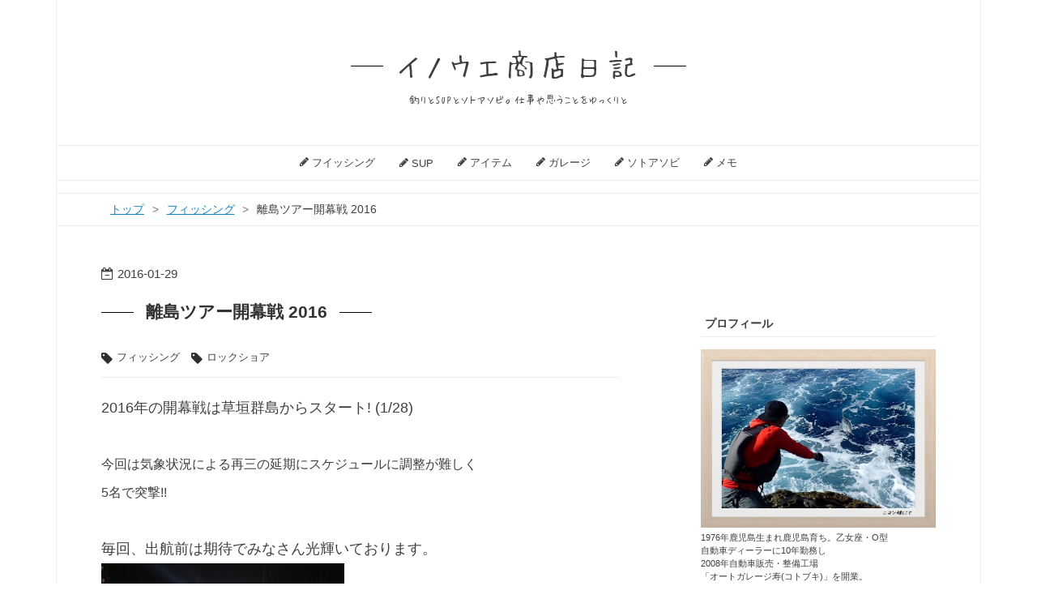

--- FILE ---
content_type: text/html; charset=utf-8
request_url: https://www.hisatodoor.work/entry/2016/01/29/000000
body_size: 10647
content:
<!DOCTYPE html>
<html
  lang="ja"

data-admin-domain="//blog.hatena.ne.jp"
data-admin-origin="https://blog.hatena.ne.jp"
data-author="hisatodoor"
data-avail-langs="ja en"
data-blog="hisatodoor.hateblo.jp"
data-blog-comments-top-is-new="1"
data-blog-host="hisatodoor.hateblo.jp"
data-blog-is-public="1"
data-blog-name="イノウエ商店日記"
data-blog-owner="hisatodoor"
data-blog-show-ads=""
data-blog-show-sleeping-ads=""
data-blog-uri="https://www.hisatodoor.work/"
data-blog-uuid="10257846132674472528"
data-blogs-uri-base="https://www.hisatodoor.work"
data-brand="pro"
data-data-layer="{&quot;hatenablog&quot;:{&quot;admin&quot;:{},&quot;analytics&quot;:{&quot;brand_property_id&quot;:&quot;&quot;,&quot;measurement_id&quot;:&quot;&quot;,&quot;non_sampling_property_id&quot;:&quot;&quot;,&quot;property_id&quot;:&quot;UA-130978324-1&quot;,&quot;separated_property_id&quot;:&quot;UA-29716941-18&quot;},&quot;blog&quot;:{&quot;blog_id&quot;:&quot;10257846132674472528&quot;,&quot;content_seems_japanese&quot;:&quot;true&quot;,&quot;disable_ads&quot;:&quot;custom_domain&quot;,&quot;enable_ads&quot;:&quot;false&quot;,&quot;enable_keyword_link&quot;:&quot;false&quot;,&quot;entry_show_footer_related_entries&quot;:&quot;true&quot;,&quot;force_pc_view&quot;:&quot;true&quot;,&quot;is_public&quot;:&quot;true&quot;,&quot;is_responsive_view&quot;:&quot;true&quot;,&quot;is_sleeping&quot;:&quot;true&quot;,&quot;lang&quot;:&quot;ja&quot;,&quot;name&quot;:&quot;\u30a4\u30ce\u30a6\u30a8\u5546\u5e97\u65e5\u8a18&quot;,&quot;owner_name&quot;:&quot;hisatodoor&quot;,&quot;uri&quot;:&quot;https://www.hisatodoor.work/&quot;},&quot;brand&quot;:&quot;pro&quot;,&quot;page_id&quot;:&quot;entry&quot;,&quot;permalink_entry&quot;:{&quot;author_name&quot;:&quot;hisatodoor&quot;,&quot;categories&quot;:&quot;\u30d5\u30a3\u30c3\u30b7\u30f3\u30b0\t\u30ed\u30c3\u30af\u30b7\u30e7\u30a2&quot;,&quot;character_count&quot;:374,&quot;date&quot;:&quot;2016-01-29&quot;,&quot;entry_id&quot;:&quot;10257846132676261455&quot;,&quot;first_category&quot;:&quot;\u30d5\u30a3\u30c3\u30b7\u30f3\u30b0&quot;,&quot;hour&quot;:&quot;0&quot;,&quot;title&quot;:&quot;\u96e2\u5cf6\u30c4\u30a2\u30fc\u958b\u5e55\u6226 2016&quot;,&quot;uri&quot;:&quot;https://www.hisatodoor.work/entry/2016/01/29/000000&quot;},&quot;pro&quot;:&quot;pro&quot;,&quot;router_type&quot;:&quot;blogs&quot;}}"
data-device="pc"
data-dont-recommend-pro="false"
data-global-domain="https://hatena.blog"
data-globalheader-color="b"
data-globalheader-type="pc"
data-has-touch-view="1"
data-help-url="https://help.hatenablog.com"
data-hide-header="1"
data-no-suggest-touch-view="1"
data-page="entry"
data-parts-domain="https://hatenablog-parts.com"
data-plus-available="1"
data-pro="true"
data-router-type="blogs"
data-sentry-dsn="https://03a33e4781a24cf2885099fed222b56d@sentry.io/1195218"
data-sentry-environment="production"
data-sentry-sample-rate="0.1"
data-static-domain="https://cdn.blog.st-hatena.com"
data-version="bf9b33cb6c06fe563d48131cfbdaa7"




  data-initial-state="{}"

  >
  <head prefix="og: http://ogp.me/ns# fb: http://ogp.me/ns/fb# article: http://ogp.me/ns/article#">

  

  
  <meta name="viewport" content="width=device-width, initial-scale=1.0" />


  


  

  <meta name="robots" content="max-image-preview:large" />


  <meta charset="utf-8"/>
  <meta http-equiv="X-UA-Compatible" content="IE=7; IE=9; IE=10; IE=11" />
  <title>離島ツアー開幕戦 2016 - イノウエ商店日記</title>

  
  <link rel="canonical" href="https://www.hisatodoor.work/entry/2016/01/29/000000"/>



  

<meta itemprop="name" content="離島ツアー開幕戦 2016 - イノウエ商店日記"/>

  <meta itemprop="image" content="https://cdn.image.st-hatena.com/image/scale/f7d1c380795a6c6ea3b5052304473b8011c3b727/backend=imagemagick;version=1;width=1300/http%3A%2F%2Fwww.iimo.jp%2Fshop%2F1643%2Fimg%2FIMG_6722%5B1%5D.JPG"/>


  <meta property="og:title" content="離島ツアー開幕戦 2016 - イノウエ商店日記"/>
<meta property="og:type" content="article"/>
  <meta property="og:url" content="https://www.hisatodoor.work/entry/2016/01/29/000000"/>

  <meta property="og:image" content="https://cdn.image.st-hatena.com/image/scale/f7d1c380795a6c6ea3b5052304473b8011c3b727/backend=imagemagick;version=1;width=1300/http%3A%2F%2Fwww.iimo.jp%2Fshop%2F1643%2Fimg%2FIMG_6722%5B1%5D.JPG"/>

<meta property="og:image:alt" content="離島ツアー開幕戦 2016 - イノウエ商店日記"/>
    <meta property="og:description" content="2016年の開幕戦は草垣群島からスタート! (1/28)今回は気象状況による再三の延期にスケジュールに調整が難しく5名で突撃!!毎回、出航前は期待でみなさん光輝いております。3人組・2人組と北側の瀬・南側の瀬に分かれて渡礁(AM4:00) いつもの様に船を見送り 日も上がり雄大な景色を眺める ロクにご飯も食べず時間いっぱいやり切りました! 魚の写真??取り忘れた訳ではございません。ご察し下さい・・・ 今回は急な寒波による水温低下が原因なのか、毎度おなじみのカスミアジや多様な根魚も全く反応のない状態でした。昨年より草垣群島のロックショア調査するもまだメインターゲットは絞り込めず今年も引き続き調査…" />
<meta property="og:site_name" content="イノウエ商店日記"/>

  <meta property="article:published_time" content="2016-01-28T15:00:00Z" />

    <meta property="article:tag" content="フィッシング" />
    <meta property="article:tag" content="ロックショア" />
      <meta name="twitter:card"  content="summary_large_image" />
    <meta name="twitter:image" content="https://cdn.image.st-hatena.com/image/scale/f7d1c380795a6c6ea3b5052304473b8011c3b727/backend=imagemagick;version=1;width=1300/http%3A%2F%2Fwww.iimo.jp%2Fshop%2F1643%2Fimg%2FIMG_6722%5B1%5D.JPG" />  <meta name="twitter:title" content="離島ツアー開幕戦 2016 - イノウエ商店日記" />    <meta name="twitter:description" content="2016年の開幕戦は草垣群島からスタート! (1/28)今回は気象状況による再三の延期にスケジュールに調整が難しく5名で突撃!!毎回、出航前は期待でみなさん光輝いております。3人組・2人組と北側の瀬・南側の瀬に分かれて渡礁(AM4:00) いつもの様に船を見送り 日も上がり雄大な景色を眺める ロクにご飯も食べず時間いっ…" />  <meta name="twitter:app:name:iphone" content="はてなブログアプリ" />
  <meta name="twitter:app:id:iphone" content="583299321" />
  <meta name="twitter:app:url:iphone" content="hatenablog:///open?uri=https%3A%2F%2Fwww.hisatodoor.work%2Fentry%2F2016%2F01%2F29%2F000000" />
  
    <meta name="description" content="2016年の開幕戦は草垣群島からスタート! (1/28)今回は気象状況による再三の延期にスケジュールに調整が難しく5名で突撃!!毎回、出航前は期待でみなさん光輝いております。3人組・2人組と北側の瀬・南側の瀬に分かれて渡礁(AM4:00) いつもの様に船を見送り 日も上がり雄大な景色を眺める ロクにご飯も食べず時間いっぱいやり切りました! 魚の写真??取り忘れた訳ではございません。ご察し下さい・・・ 今回は急な寒波による水温低下が原因なのか、毎度おなじみのカスミアジや多様な根魚も全く反応のない状態でした。昨年より草垣群島のロックショア調査するもまだメインターゲットは絞り込めず今年も引き続き調査…" />
    <meta name="google-site-verification" content="odVSJKrzHY_HNp-ObinhO9_-MvhI9vtf85As1PHA12I" />


  
<script
  id="embed-gtm-data-layer-loader"
  data-data-layer-page-specific="{&quot;hatenablog&quot;:{&quot;blogs_permalink&quot;:{&quot;is_blog_sleeping&quot;:&quot;true&quot;,&quot;is_author_pro&quot;:&quot;true&quot;,&quot;entry_afc_issued&quot;:&quot;false&quot;,&quot;blog_afc_issued&quot;:&quot;false&quot;,&quot;has_related_entries_with_elasticsearch&quot;:&quot;true&quot;}}}"
>
(function() {
  function loadDataLayer(elem, attrName) {
    if (!elem) { return {}; }
    var json = elem.getAttribute(attrName);
    if (!json) { return {}; }
    return JSON.parse(json);
  }

  var globalVariables = loadDataLayer(
    document.documentElement,
    'data-data-layer'
  );
  var pageSpecificVariables = loadDataLayer(
    document.getElementById('embed-gtm-data-layer-loader'),
    'data-data-layer-page-specific'
  );

  var variables = [globalVariables, pageSpecificVariables];

  if (!window.dataLayer) {
    window.dataLayer = [];
  }

  for (var i = 0; i < variables.length; i++) {
    window.dataLayer.push(variables[i]);
  }
})();
</script>

<!-- Google Tag Manager -->
<script>(function(w,d,s,l,i){w[l]=w[l]||[];w[l].push({'gtm.start':
new Date().getTime(),event:'gtm.js'});var f=d.getElementsByTagName(s)[0],
j=d.createElement(s),dl=l!='dataLayer'?'&l='+l:'';j.async=true;j.src=
'https://www.googletagmanager.com/gtm.js?id='+i+dl;f.parentNode.insertBefore(j,f);
})(window,document,'script','dataLayer','GTM-P4CXTW');</script>
<!-- End Google Tag Manager -->











  <link rel="shortcut icon" href="https://www.hisatodoor.work/icon/favicon">
<link rel="apple-touch-icon" href="https://www.hisatodoor.work/icon/touch">
<link rel="icon" sizes="192x192" href="https://www.hisatodoor.work/icon/link">

  

<link rel="alternate" type="application/atom+xml" title="Atom" href="https://www.hisatodoor.work/feed"/>
<link rel="alternate" type="application/rss+xml" title="RSS2.0" href="https://www.hisatodoor.work/rss"/>

  <link rel="alternate" type="application/json+oembed" href="https://hatena.blog/oembed?url=https%3A%2F%2Fwww.hisatodoor.work%2Fentry%2F2016%2F01%2F29%2F000000&amp;format=json" title="oEmbed Profile of 離島ツアー開幕戦 2016"/>
<link rel="alternate" type="text/xml+oembed" href="https://hatena.blog/oembed?url=https%3A%2F%2Fwww.hisatodoor.work%2Fentry%2F2016%2F01%2F29%2F000000&amp;format=xml" title="oEmbed Profile of 離島ツアー開幕戦 2016"/>
  
  <link rel="author" href="http://www.hatena.ne.jp/hisatodoor/">

  

  
      <link rel="preload" href="http://www.iimo.jp/shop/1643/img/IMG_6681%5B1%5D.JPG" as="image"/>


  
    
<link rel="stylesheet" type="text/css" href="https://cdn.blog.st-hatena.com/css/blog.css?version=bf9b33cb6c06fe563d48131cfbdaa7"/>

    
  <link rel="stylesheet" type="text/css" href="https://usercss.blog.st-hatena.com/blog_style/10257846132674472528/7d47e2866527e0bd3eb1705830a767eef84628b7"/>
  
  

  

  
<script> </script>

  
<style>
  div#google_afc_user,
  div.google-afc-user-container,
  div.google_afc_image,
  div.google_afc_blocklink {
      display: block !important;
  }
</style>


  

  
    <script type="application/ld+json">{"@context":"http://schema.org","@type":"Article","dateModified":"2018-11-29T16:57:01+09:00","datePublished":"2016-01-29T00:00:00+09:00","description":"2016年の開幕戦は草垣群島からスタート! (1/28)今回は気象状況による再三の延期にスケジュールに調整が難しく5名で突撃!!毎回、出航前は期待でみなさん光輝いております。3人組・2人組と北側の瀬・南側の瀬に分かれて渡礁(AM4:00) いつもの様に船を見送り 日も上がり雄大な景色を眺める ロクにご飯も食べず時間いっぱいやり切りました! 魚の写真??取り忘れた訳ではございません。ご察し下さい・・・ 今回は急な寒波による水温低下が原因なのか、毎度おなじみのカスミアジや多様な根魚も全く反応のない状態でした。昨年より草垣群島のロックショア調査するもまだメインターゲットは絞り込めず今年も引き続き調査…","headline":"離島ツアー開幕戦 2016","image":["http://www.iimo.jp/shop/1643/img/IMG_6722%5B1%5D.JPG"],"mainEntityOfPage":{"@id":"https://www.hisatodoor.work/entry/2016/01/29/000000","@type":"WebPage"}}</script>

  

  <script async src="//pagead2.googlesyndication.com/pagead/js/adsbygoogle.js"></script>


  

</head>

  <body class="page-entry enable-top-editarea enable-bottom-editarea category-フィッシング category-ロックショア globalheader-off globalheader-ng-enabled">
    

<div id="globalheader-container"
  data-brand="hatenablog"
  style="display: none"
  >
  <iframe id="globalheader" height="37" frameborder="0" allowTransparency="true"></iframe>
</div>


  
  
  

  <div id="container">
    <div id="container-inner">
      <header id="blog-title" data-brand="hatenablog">
  <div id="blog-title-inner" >
    <div id="blog-title-content">
      <h1 id="title"><a href="https://www.hisatodoor.work/">イノウエ商店日記</a></h1>
      
        <h2 id="blog-description">釣りとSUPとソトアソビ。仕事や思うことをゆっくりと</h2>
      
    </div>
  </div>
</header>

      
  <div id="top-editarea">
     <nav id="gnav"> 
  	<div class="gnav-inner" id="menu-scroll"> 
  		<div class="menu"><a href="https://www.hisatodoor.work/archive/category/%E3%83%95%E3%82%A3%E3%83%83%E3%82%B7%E3%83%B3%E3%82%B0"><i class="blogicon-pen" aria-hidden="true"></i> フイッシング</a></div> 
      <div class="menu"><a href="https://www.hisatodoor.work/archive/category/SUP"><i class="blogicon-pen" aria-hidden="true"></i> SUP</a></div> 
      <div class="menu"><a href="https://www.hisatodoor.work/archive/category/%E3%82%A2%E3%82%A4%E3%83%86%E3%83%A0"><i class="blogicon-pen" aria-hidden="true"></i> アイテム</a></div> 
      <div class="menu"><a href="URL"><i class="blogicon-pen" aria-hidden="true"></i> ガレージ</a></div> 
      <div class="menu"><a href="https://www.hisatodoor.work/archive/category/%E3%82%BD%E3%83%88%E3%82%A2%E3%82%BD%E3%83%93"><i class="blogicon-pen" aria-hidden="true"></i> ソトアソビ</a></div> 
      <div class="menu"><a href="https://www.hisatodoor.work/archive/category/%E3%83%A1%E3%83%A2"><i class="blogicon-pen" aria-hidden="true"></i> メモ</a></div> 
  	
  	</div> 


<link href="https://fonts.googleapis.com/earlyaccess/notosansjapanese.css" rel="stylesheet" />





  </div>


      
          <div id="top-box">
    <div class="breadcrumb" data-test-id="breadcrumb">
      <div class="breadcrumb-inner">
        <a class="breadcrumb-link" href="https://www.hisatodoor.work/"><span>トップ</span></a>          <span class="breadcrumb-gt">&gt;</span>          <span class="breadcrumb-child">            <a class="breadcrumb-child-link" href="https://www.hisatodoor.work/archive/category/%E3%83%95%E3%82%A3%E3%83%83%E3%82%B7%E3%83%B3%E3%82%B0"><span>フィッシング</span></a>          </span>            <span class="breadcrumb-gt">&gt;</span>          <span class="breadcrumb-child">            <span>離島ツアー開幕戦 2016</span>          </span>      </div>
    </div>
  </div>
  <script type="application/ld+json" class="test-breadcrumb-json-ld">
    {"itemListElement":[{"item":{"@id":"https://www.hisatodoor.work/","name":"トップ"},"position":1,"@type":"ListItem"},{"item":{"name":"フィッシング","@id":"https://www.hisatodoor.work/archive/category/%E3%83%95%E3%82%A3%E3%83%83%E3%82%B7%E3%83%B3%E3%82%B0"},"position":2,"@type":"ListItem"}],"@context":"http://schema.org","@type":"BreadcrumbList"}
  </script>
      
      




<div id="content" class="hfeed"
  
  >
  <div id="content-inner">
    <div id="wrapper">
      <div id="main">
        <div id="main-inner">
          

          



          
  
  <!-- google_ad_section_start -->
  <!-- rakuten_ad_target_begin -->
  
  
  

  

  
    
      
        <article class="entry hentry test-hentry js-entry-article date-first autopagerize_page_element chars-400 words-100 mode-html entry-odd" id="entry-10257846132676261455" data-keyword-campaign="" data-uuid="10257846132676261455" data-publication-type="entry">
  <div class="entry-inner">
    <header class="entry-header">
  
    <div class="date entry-date first">
    <a href="https://www.hisatodoor.work/archive/2016/01/29" rel="nofollow">
      <time datetime="2016-01-28T15:00:00Z" title="2016-01-28T15:00:00Z">
        <span class="date-year">2016</span><span class="hyphen">-</span><span class="date-month">01</span><span class="hyphen">-</span><span class="date-day">29</span>
      </time>
    </a>
      </div>
  <h1 class="entry-title">
  <a href="https://www.hisatodoor.work/entry/2016/01/29/000000" class="entry-title-link bookmark">離島ツアー開幕戦 2016</a>
</h1>

  
  

  <div class="entry-categories categories">
    
    <a href="https://www.hisatodoor.work/archive/category/%E3%83%95%E3%82%A3%E3%83%83%E3%82%B7%E3%83%B3%E3%82%B0" class="entry-category-link category-フィッシング">フィッシング</a>
    
    <a href="https://www.hisatodoor.work/archive/category/%E3%83%AD%E3%83%83%E3%82%AF%E3%82%B7%E3%83%A7%E3%82%A2" class="entry-category-link category-ロックショア">ロックショア</a>
    
  </div>


  

  

</header>

    


    <div class="entry-content hatenablog-entry">
  
    <p><span style="font-size: 18px;">2016年の開幕戦は草垣群島からスタート! (1/28)</span><br /><br /><span style="font-size: 18px;"><span style="font-size: 16px;">今回は気象状況による再三の延期にスケジュールに調整が難しく<br />5名で突撃!!</span><br /><br />毎回、出航前は期待でみなさん光輝いております。<br /><img style="width: 300px; height: 225px;" src="http://www.iimo.jp/shop/1643/img/IMG_6681[1].JPG" alt="" data-cke-saved-src="http://www.iimo.jp/shop/1643/img/IMG_6681[1].JPG" /></span><br /><br /><span style="font-size: 16px;">3人組・2人組と北側の瀬・南側の瀬に分かれて渡礁(AM4:00)</span></p>
<p><img style="width: 300px; height: 225px;" src="http://www.iimo.jp/shop/1643/img/IMG_6686[1].JPG" alt="" data-cke-saved-src="http://www.iimo.jp/shop/1643/img/IMG_6686[1].JPG" /></p>
<p> <span style="font-size: 16px;">いつもの様に船を見送り</span></p>
<p><img style="width: 301px; height: 226px;" src="http://www.iimo.jp/shop/1643/img/IMG_6700[1].JPG" alt="" data-cke-saved-src="http://www.iimo.jp/shop/1643/img/IMG_6700[1].JPG" /><br /><span style="font-size: 16px;">日も上がり雄大な景色を眺める</span><br /><br /><img style="width: 300px; height: 225px;" src="http://www.iimo.jp/shop/1643/img/IMG_6711[1].JPG" alt="" data-cke-saved-src="http://www.iimo.jp/shop/1643/img/IMG_6711[1].JPG" /></p>
<p> <span style="font-size: 16px;">ロクにご飯も食べず時間いっぱいやり切りました!</span></p>
<p><img style="width: 300px; height: 144px;" src="http://www.iimo.jp/shop/1643/img/IMG_6715.JPG" alt="" data-cke-saved-src="http://www.iimo.jp/shop/1643/img/IMG_6715.JPG" /></p>
<p><span style="font-size: 16px;">魚の写真??<br />取り忘れた訳ではございません。</span><br /><br /><span style="font-size: 16px;">ご察し下さい・・・</span><br /><img style="width: 299px; height: 224px;" src="http://www.iimo.jp/shop/1643/img/IMG_6722[1].JPG" alt="" data-cke-saved-src="http://www.iimo.jp/shop/1643/img/IMG_6722[1].JPG" /></p>
<p><span style="font-size: 16px;">今回は急な寒波による水温低下が原因なのか、<br />毎度おなじみのカスミアジや多様な根魚も全く反応のない状態でした。</span><br /><br /><span style="font-size: 16px;">昨年より草垣群島のロックショア調査するもまだメインターゲットは絞り込めず<br />今年も引き続き調査をして行きます。</span><br /><br /><span style="font-size: 16px;">※メインターゲットが絞り込めてから、ツアー募集をしようと思っていましたが<br />来月からは調査に賛同してくれるツワモノを募集開始いたします。</span><br /><br /><br /></p>
<p> </p>
    
    




    

  
</div>

    
  <footer class="entry-footer">
    
    <div class="entry-tags-wrapper">
  <div class="entry-tags">  </div>
</div>

    <p class="entry-footer-section track-inview-by-gtm" data-gtm-track-json="{&quot;area&quot;: &quot;finish_reading&quot;}">
  <span class="author vcard"><span class="fn" data-load-nickname="1" data-user-name="hisatodoor" >hisatodoor</span></span>
  <span class="entry-footer-time"><a href="https://www.hisatodoor.work/entry/2016/01/29/000000"><time data-relative datetime="2016-01-28T15:00:00Z" title="2016-01-28T15:00:00Z" class="updated">2016-01-29 00:00</time></a></span>
  
  
  
</p>

    
  <div
    class="hatena-star-container"
    data-hatena-star-container
    data-hatena-star-url="https://www.hisatodoor.work/entry/2016/01/29/000000"
    data-hatena-star-title="離島ツアー開幕戦 2016"
    data-hatena-star-variant="profile-icon"
    data-hatena-star-profile-url-template="https://blog.hatena.ne.jp/{username}/"
  ></div>


    
<div class="social-buttons">
  
  
    <div class="social-button-item">
      <a href="https://b.hatena.ne.jp/entry/s/www.hisatodoor.work/entry/2016/01/29/000000" class="hatena-bookmark-button" data-hatena-bookmark-url="https://www.hisatodoor.work/entry/2016/01/29/000000" data-hatena-bookmark-layout="vertical-balloon" data-hatena-bookmark-lang="ja" title="この記事をはてなブックマークに追加"><img src="https://b.st-hatena.com/images/entry-button/button-only.gif" alt="この記事をはてなブックマークに追加" width="20" height="20" style="border: none;" /></a>
    </div>
  
  
    <div class="social-button-item">
      <div class="fb-share-button" data-layout="box_count" data-href="https://www.hisatodoor.work/entry/2016/01/29/000000"></div>
    </div>
  
  
    
    
    <div class="social-button-item">
      <a
          class="entry-share-button entry-share-button-twitter test-share-button-twitter"
          href="https://x.com/intent/tweet?text=%E9%9B%A2%E5%B3%B6%E3%83%84%E3%82%A2%E3%83%BC%E9%96%8B%E5%B9%95%E6%88%A6+2016+-+%E3%82%A4%E3%83%8E%E3%82%A6%E3%82%A8%E5%95%86%E5%BA%97%E6%97%A5%E8%A8%98&amp;url=https%3A%2F%2Fwww.hisatodoor.work%2Fentry%2F2016%2F01%2F29%2F000000"
          title="X（Twitter）で投稿する"
        ></a>
    </div>
  
  
  
    <span>
      <div class="line-it-button" style="display: none;" data-type="share-e" data-lang="ja" ></div>
      <script src="//scdn.line-apps.com/n/line_it/thirdparty/loader.min.js" async="async" defer="defer" ></script>
    </span>
  
  
  
  
</div>

    

    <div class="customized-footer">
      

        

          <div class="entry-footer-modules" id="entry-footer-secondary-modules">      
<div class="hatena-module hatena-module-related-entries" >
      
  <!-- Hatena-Epic-has-related-entries-with-elasticsearch:true -->
  <div class="hatena-module-title">
    関連記事
  </div>
  <div class="hatena-module-body">
    <ul class="related-entries hatena-urllist urllist-with-thumbnails">
  
  
    
    <li class="urllist-item related-entries-item">
      <div class="urllist-item-inner related-entries-item-inner">
        
          
                      <a class="urllist-image-link related-entries-image-link" href="https://www.hisatodoor.work/entry/2019/11/22/205220">
  <img alt="令和元年ロックショアーツアー最終戦へ" src="https://cdn.image.st-hatena.com/image/square/dce8fae824e34267af4126c0288b106fff80e732/backend=imagemagick;height=100;version=1;width=100/https%3A%2F%2Fcdn-ak.f.st-hatena.com%2Fimages%2Ffotolife%2Fh%2Fhisatodoor%2F20191118%2F20191118180210.png" class="urllist-image related-entries-image" title="令和元年ロックショアーツアー最終戦へ" width="100" height="100" loading="lazy">
</a>
            <div class="urllist-date-link related-entries-date-link">
  <a href="https://www.hisatodoor.work/archive/2019/11/22" rel="nofollow">
    <time datetime="2019-11-22T11:52:20Z" title="2019年11月22日">
      2019-11-22
    </time>
  </a>
</div>

          <a href="https://www.hisatodoor.work/entry/2019/11/22/205220" class="urllist-title-link related-entries-title-link  urllist-title related-entries-title">令和元年ロックショアーツアー最終戦へ</a>




          
          

                      <div class="urllist-entry-body related-entries-entry-body">今年最後のロックショア草垣群島ツアーの募集をかけると度重な…</div>
      </div>
    </li>
  
    
    <li class="urllist-item related-entries-item">
      <div class="urllist-item-inner related-entries-item-inner">
        
          
                      <a class="urllist-image-link related-entries-image-link" href="https://www.hisatodoor.work/entry/2019/10/28/204719">
  <img alt="※急募　本年最後のロックショア草垣群島ツアー募集" src="https://cdn.image.st-hatena.com/image/square/0ed963b883fb409149ca4dad214ad6828baf2756/backend=imagemagick;height=100;version=1;width=100/https%3A%2F%2Fcdn-ak.f.st-hatena.com%2Fimages%2Ffotolife%2Fh%2Fhisatodoor%2F20190318%2F20190318215637.jpg" class="urllist-image related-entries-image" title="※急募　本年最後のロックショア草垣群島ツアー募集" width="100" height="100" loading="lazy">
</a>
            <div class="urllist-date-link related-entries-date-link">
  <a href="https://www.hisatodoor.work/archive/2019/10/28" rel="nofollow">
    <time datetime="2019-10-28T11:47:19Z" title="2019年10月28日">
      2019-10-28
    </time>
  </a>
</div>

          <a href="https://www.hisatodoor.work/entry/2019/10/28/204719" class="urllist-title-link related-entries-title-link  urllist-title related-entries-title">※急募 本年最後のロックショア草垣群島ツアー募集</a>




          
          

                      <div class="urllist-entry-body related-entries-entry-body">令和元年、最初で最後の草垣群島に一発逆転を企む今年最後の草…</div>
      </div>
    </li>
  
    
    <li class="urllist-item related-entries-item">
      <div class="urllist-item-inner related-entries-item-inner">
        
          
                      <a class="urllist-image-link related-entries-image-link" href="https://www.hisatodoor.work/entry/2019/10/21/114256">
  <img alt="草垣ロックショアツアー中止に次ぐ中止に悪あがきをみせるも…" src="https://cdn.image.st-hatena.com/image/square/985eb4a927ba155812d3a052e720b77f3a59f0ec/backend=imagemagick;height=100;version=1;width=100/https%3A%2F%2Fcdn-ak.f.st-hatena.com%2Fimages%2Ffotolife%2Fh%2Fhisatodoor%2F20191021%2F20191021114116.jpg" class="urllist-image related-entries-image" title="草垣ロックショアツアー中止に次ぐ中止に悪あがきをみせるも…" width="100" height="100" loading="lazy">
</a>
            <div class="urllist-date-link related-entries-date-link">
  <a href="https://www.hisatodoor.work/archive/2019/10/21" rel="nofollow">
    <time datetime="2019-10-21T02:42:56Z" title="2019年10月21日">
      2019-10-21
    </time>
  </a>
</div>

          <a href="https://www.hisatodoor.work/entry/2019/10/21/114256" class="urllist-title-link related-entries-title-link  urllist-title related-entries-title">草垣ロックショアツアー中止に次ぐ中止に悪あがきをみせるも…</a>




          
          

                      <div class="urllist-entry-body related-entries-entry-body">10月19～20日予定のツアー予定も天候に悩まされ中止決定。今回…</div>
      </div>
    </li>
  
    
    <li class="urllist-item related-entries-item">
      <div class="urllist-item-inner related-entries-item-inner">
        
          
                      <a class="urllist-image-link related-entries-image-link" href="https://www.hisatodoor.work/entry/2019/03/18/231524">
  <img alt="ロックショアツアー3月　草垣の春。" src="https://cdn.image.st-hatena.com/image/square/86eac87292aa189f8e126dfaa6b5cde8059cadd5/backend=imagemagick;height=100;version=1;width=100/https%3A%2F%2Fcdn-ak.f.st-hatena.com%2Fimages%2Ffotolife%2Fh%2Fhisatodoor%2F20190318%2F20190318194328.jpg" class="urllist-image related-entries-image" title="ロックショアツアー3月　草垣の春。" width="100" height="100" loading="lazy">
</a>
            <div class="urllist-date-link related-entries-date-link">
  <a href="https://www.hisatodoor.work/archive/2019/03/18" rel="nofollow">
    <time datetime="2019-03-18T14:15:24Z" title="2019年3月18日">
      2019-03-18
    </time>
  </a>
</div>

          <a href="https://www.hisatodoor.work/entry/2019/03/18/231524" class="urllist-title-link related-entries-title-link  urllist-title related-entries-title">ロックショアツアー3月 草垣の春。</a>




          
          

                      <div class="urllist-entry-body related-entries-entry-body">約2年ぶりとなる草垣群島。ツアー募集を行うと、あっという間に…</div>
      </div>
    </li>
  
    
    <li class="urllist-item related-entries-item">
      <div class="urllist-item-inner related-entries-item-inner">
        
          
                      <a class="urllist-image-link related-entries-image-link" href="https://www.hisatodoor.work/entry/2019/02/13/011647">
  <img alt="厳寒期の青物調査に行ってみた。" src="https://cdn.image.st-hatena.com/image/square/857d7d406961150b1f78fc97d362f42440f2393a/backend=imagemagick;height=100;version=1;width=100/https%3A%2F%2Fcdn-ak.f.st-hatena.com%2Fimages%2Ffotolife%2Fh%2Fhisatodoor%2F20190213%2F20190213001518.jpg" class="urllist-image related-entries-image" title="厳寒期の青物調査に行ってみた。" width="100" height="100" loading="lazy">
</a>
            <div class="urllist-date-link related-entries-date-link">
  <a href="https://www.hisatodoor.work/archive/2019/02/13" rel="nofollow">
    <time datetime="2019-02-12T16:16:47Z" title="2019年2月13日">
      2019-02-13
    </time>
  </a>
</div>

          <a href="https://www.hisatodoor.work/entry/2019/02/13/011647" class="urllist-title-link related-entries-title-link  urllist-title related-entries-title">厳寒期の青物調査に行ってみた。</a>




          
          

                      <div class="urllist-entry-body related-entries-entry-body">パラダイスを求めて 僕が行けてる範囲に限りますが例年2月はど…</div>
      </div>
    </li>
  
</ul>

  </div>
</div>
  </div>
        
  <div class="entry-footer-html">    </a> 
  </div>   
  
  
</div>


      
    </div>
    
  <div class="comment-box js-comment-box">
    
      <a class="leave-comment-title js-leave-comment-title">コメントを書く</a>
    
    <ul class="comment js-comment">
      <li class="read-more-comments" style="display: none;"><a>もっと読む</a></li>
    </ul>
    
  </div>

  </footer>

  </div>
</article>

      
      
    
  

  
  <!-- rakuten_ad_target_end -->
  <!-- google_ad_section_end -->
  
  
  
  <div class="pager pager-permalink permalink">
    
      
      <span class="pager-prev">
        <a href="https://www.hisatodoor.work/entry/2016/02/21/000000" rel="prev">
          <span class="pager-arrow">&laquo; </span>
          草垣群島ロックショア 
        </a>
      </span>
    
    
      
      <span class="pager-next">
        <a href="https://www.hisatodoor.work/entry/2015/08/07" rel="next">
          海の日イベントに参加しました( MCワーク…
          <span class="pager-arrow"> &raquo;</span>
        </a>
      </span>
    
  </div>


  



        </div>
      </div>

      <aside id="box1">
  <div id="box1-inner">
  </div>
</aside>

    </div><!-- #wrapper -->

    
<aside id="box2">
  
  <div id="box2-inner">
    
      
<div class="hatena-module hatena-module-html">
  <div class="hatena-module-body">
    <script src="https://apis.google.com/js/platform.js"></script>

<div class="g-ytsubscribe" data-channelid="UCGh3UKdWEAmLf7QFkb1MYVw" data-layout="full" data-count="hidden"></div>
  </div>
</div>

    
      

<div class="hatena-module hatena-module-profile">
  <div class="hatena-module-title">
    プロフィール
  </div>
  <div class="hatena-module-body">
    

    

    

    
    <div class="profile-description">
      <p><a href="http://f.hatena.ne.jp/hisatodoor/20190115194723"><img src="https://cdn-ak.f.st-hatena.com/images/fotolife/h/hisatodoor/20190115/20190115194723.jpg" alt="20190115194723"></a><br />
1976年鹿児島生まれ鹿児島育ち。乙女座・O型<br />
自動車ディーラーに10年勤務し<br />
2008年自動車販売・整備工場<br />
「オートガレージ寿(コトブキ)」を開業。<br />
2014年たくさんの方に協力して頂き<br />
整備工場敷地内に念願だった<br />
「ルアーショップ・イノウエ商店」開業。<br />
当ブログでは釣りがメインになりますが釣果だけでなく、道具や磯遊び、車の仕事やキャンプ・思う事などを、ゆっくり書いて行きたいと思ってます。</p><p>イノウエ商店HP<br />
<a href="http://www.inoue-syoten.com/">http://www.inoue-syoten.com/</a></p><p>ご質問・お問い合わせは<br />
<a href="http://www.inoue-syoten.com/?s=1643&pg=info">http://www.inoue-syoten.com/?s=1643&pg=info</a></p>

    </div>
    

    
      <div class="hatena-follow-button-box btn-subscribe js-hatena-follow-button-box"
  
  >

  <a href="#" class="hatena-follow-button js-hatena-follow-button">
    <span class="subscribing">
      <span class="foreground">読者です</span>
      <span class="background">読者をやめる</span>
    </span>
    <span class="unsubscribing" data-track-name="profile-widget-subscribe-button" data-track-once>
      <span class="foreground">読者になる</span>
      <span class="background">読者になる</span>
    </span>
  </a>
  <div class="subscription-count-box js-subscription-count-box">
    <i></i>
    <u></u>
    <span class="subscription-count js-subscription-count">
    </span>
  </div>
</div>

    

    

    <div class="profile-about">
      <a href="https://www.hisatodoor.work/about">このブログについて</a>
    </div>

  </div>
</div>

    
      <div class="hatena-module hatena-module-search-box">
  <div class="hatena-module-title">
    検索
  </div>
  <div class="hatena-module-body">
    <form class="search-form" role="search" action="https://www.hisatodoor.work/search" method="get">
  <input type="text" name="q" class="search-module-input" value="" placeholder="記事を検索" required>
  <input type="submit" value="検索" class="search-module-button" />
</form>

  </div>
</div>

    
      <div class="hatena-module hatena-module-recent-entries ">
  <div class="hatena-module-title">
    <a href="https://www.hisatodoor.work/archive">
      最新記事
    </a>
  </div>
  <div class="hatena-module-body">
    <ul class="recent-entries hatena-urllist ">
  
  
    
    <li class="urllist-item recent-entries-item">
      <div class="urllist-item-inner recent-entries-item-inner">
        
          
          
          <a href="https://www.hisatodoor.work/entry/2024/08/10/172224" class="urllist-title-link recent-entries-title-link  urllist-title recent-entries-title">2024/08/10　貝田ルアー　抽選販売当選番号発表</a>




          
          

                </div>
    </li>
  
    
    <li class="urllist-item recent-entries-item">
      <div class="urllist-item-inner recent-entries-item-inner">
        
          
          
          <a href="https://www.hisatodoor.work/entry/2024/08/03/112258" class="urllist-title-link recent-entries-title-link  urllist-title recent-entries-title">貝田ルアー　抽選販売のご案内　2024/08/03</a>




          
          

                </div>
    </li>
  
    
    <li class="urllist-item recent-entries-item">
      <div class="urllist-item-inner recent-entries-item-inner">
        
          
          
          <a href="https://www.hisatodoor.work/entry/2023/08/05/202327" class="urllist-title-link recent-entries-title-link  urllist-title recent-entries-title">2023　8/5　貝田ルアー抽選販売当選番号発表</a>




          
          

                </div>
    </li>
  
    
    <li class="urllist-item recent-entries-item">
      <div class="urllist-item-inner recent-entries-item-inner">
        
          
          
          <a href="https://www.hisatodoor.work/entry/2023/07/22/054713" class="urllist-title-link recent-entries-title-link  urllist-title recent-entries-title">貝田ルアー　抽選販売のご案内</a>




          
          

                </div>
    </li>
  
    
    <li class="urllist-item recent-entries-item">
      <div class="urllist-item-inner recent-entries-item-inner">
        
          
          
          <a href="https://www.hisatodoor.work/entry/2020/10/05/231835" class="urllist-title-link recent-entries-title-link  urllist-title recent-entries-title">2020　南薩諸島ロックショア＆YOUTUBE始めました。</a>




          
          

                </div>
    </li>
  
</ul>

      </div>
</div>

    
      

<div class="hatena-module hatena-module-archive" data-archive-type="calendar" data-archive-url="https://www.hisatodoor.work/archive">
  <div class="hatena-module-title">
    <a href="https://www.hisatodoor.work/archive">月別アーカイブ</a>
  </div>
  <div class="hatena-module-body">
    
  </div>
</div>

    
      

<div class="hatena-module hatena-module-category">
  <div class="hatena-module-title">
    カテゴリー
  </div>
  <div class="hatena-module-body">
    <ul class="hatena-urllist">
      
        <li>
          <a href="https://www.hisatodoor.work/archive/category/%E3%83%95%E3%82%A3%E3%83%83%E3%82%B7%E3%83%B3%E3%82%B0" class="category-フィッシング">
            フィッシング (31)
          </a>
        </li>
      
        <li>
          <a href="https://www.hisatodoor.work/archive/category/%E3%83%AD%E3%83%83%E3%82%AF%E3%82%B7%E3%83%A7%E3%82%A2" class="category-ロックショア">
            ロックショア (28)
          </a>
        </li>
      
        <li>
          <a href="https://www.hisatodoor.work/archive/category/SUP" class="category-SUP">
            SUP (7)
          </a>
        </li>
      
        <li>
          <a href="https://www.hisatodoor.work/archive/category/%E3%82%A2%E3%82%A4%E3%83%86%E3%83%A0" class="category-アイテム">
            アイテム (5)
          </a>
        </li>
      
        <li>
          <a href="https://www.hisatodoor.work/archive/category/%E3%83%A1%E3%83%A2" class="category-メモ">
            メモ (5)
          </a>
        </li>
      
        <li>
          <a href="https://www.hisatodoor.work/archive/category/%E3%82%BD%E3%83%88%E3%82%A2%E3%82%BD%E3%83%93" class="category-ソトアソビ">
            ソトアソビ (4)
          </a>
        </li>
      
        <li>
          <a href="https://www.hisatodoor.work/archive/category/%E3%83%84%E3%82%A2%E3%83%BC%E5%8B%9F%E9%9B%86" class="category-ツアー募集">
            ツアー募集 (4)
          </a>
        </li>
      
        <li>
          <a href="https://www.hisatodoor.work/archive/category/SUPwave" class="category-SUPwave">
            SUPwave (3)
          </a>
        </li>
      
        <li>
          <a href="https://www.hisatodoor.work/archive/category/%E3%82%AA%E3%83%95%E3%82%B7%E3%83%A7%E3%82%A2" class="category-オフショア">
            オフショア (3)
          </a>
        </li>
      
        <li>
          <a href="https://www.hisatodoor.work/archive/category/%E3%81%8A%E7%9F%A5%E3%82%89%E3%81%9B" class="category-お知らせ">
            お知らせ (1)
          </a>
        </li>
      
        <li>
          <a href="https://www.hisatodoor.work/archive/category/%E3%83%AD%E3%83%83%E3%82%AF%E3%82%B7%E3%83%A7%E3%82%A2%E3%83%BB%E3%83%84%E3%82%A2%E3%83%BC%E8%A6%81%E9%A0%85" class="category-ロックショア・ツアー要項">
            ロックショア・ツアー要項 (1)
          </a>
        </li>
      
    </ul>
  </div>
</div>

    
    
  </div>
</aside>


  </div>
</div>




      

      
  <div id="bottom-editarea">
     <div id="my-footer">
<p style="text-align: center; font-size: 75%;">スポンサーリンク</p>
<table class="table-css">
<tr>
<td class="td-css"><script async src="//pagead2.googlesyndication.com/pagead/js/adsbygoogle.js"></script>
<!-- 左記事下 -->
<ins class="adsbygoogle"
     style="display:inline-block;width:300px;height:250px"
     data-ad-client="ca-pub-3019105194215482"
     data-ad-slot="7250415198"></ins>
<script>
(adsbygoogle = window.adsbygoogle || []).push({});
</script></td>
<td class="td-css"><script async src="//pagead2.googlesyndication.com/pagead/js/adsbygoogle.js"></script>
<!-- 右記事下 -->
<ins class="adsbygoogle mobile"
     style="display:inline-block;width:300px;height:250px"
     data-ad-client="ca-pub-3019105194215482"
     data-ad-slot="7867037459"></ins>
<script>
(adsbygoogle = window.adsbygoogle || []).push({});
</script></td>
</tr>
</table>
</div>
<script>
var myFooter=document.getElementById("my-footer");
var temp=myFooter.cloneNode(true);
myFooter.parentNode.removeChild(myFooter);
document.getElementsByClassName("entry-content")[0].appendChild(temp);
</script>


<div id="copyright"> © 2014 イノウエ商店日記 inc.　
<a href="https://www.hisatodoor.work/privacy-policy">privacy policy</a>

&nbsp;&nbsp;&nbsp;



  </div>


    </div>
  </div>
  

  
  <script async src="https://s.hatena.ne.jp/js/widget/star.js"></script>
  
  
  <script>
    if (typeof window.Hatena === 'undefined') {
      window.Hatena = {};
    }
    if (!Hatena.hasOwnProperty('Star')) {
      Hatena.Star = {
        VERSION: 2,
      };
    }
  </script>


  
    <div id="fb-root"></div>
<script>(function(d, s, id) {
  var js, fjs = d.getElementsByTagName(s)[0];
  if (d.getElementById(id)) return;
  js = d.createElement(s); js.id = id;
  js.src = "//connect.facebook.net/ja_JP/sdk.js#xfbml=1&appId=719729204785177&version=v17.0";
  fjs.parentNode.insertBefore(js, fjs);
}(document, 'script', 'facebook-jssdk'));</script>

  
  

<div class="quote-box">
  <div class="tooltip-quote tooltip-quote-stock">
    <i class="blogicon-quote" title="引用をストック"></i>
  </div>
  <div class="tooltip-quote tooltip-quote-tweet js-tooltip-quote-tweet">
    <a class="js-tweet-quote" target="_blank" data-track-name="quote-tweet" data-track-once>
      <img src="https://cdn.blog.st-hatena.com/images/admin/quote/quote-x-icon.svg?version=bf9b33cb6c06fe563d48131cfbdaa7" title="引用して投稿する" >
    </a>
  </div>
</div>

<div class="quote-stock-panel" id="quote-stock-message-box" style="position: absolute; z-index: 3000">
  <div class="message-box" id="quote-stock-succeeded-message" style="display: none">
    <p>引用をストックしました</p>
    <button class="btn btn-primary" id="quote-stock-show-editor-button" data-track-name="curation-quote-edit-button">ストック一覧を見る</button>
    <button class="btn quote-stock-close-message-button">閉じる</button>
  </div>

  <div class="message-box" id="quote-login-required-message" style="display: none">
    <p>引用するにはまずログインしてください</p>
    <button class="btn btn-primary" id="quote-login-button">ログイン</button>
    <button class="btn quote-stock-close-message-button">閉じる</button>
  </div>

  <div class="error-box" id="quote-stock-failed-message" style="display: none">
    <p>引用をストックできませんでした。再度お試しください</p>
    <button class="btn quote-stock-close-message-button">閉じる</button>
  </div>

  <div class="error-box" id="unstockable-quote-message-box" style="display: none; position: absolute; z-index: 3000;">
    <p>限定公開記事のため引用できません。</p>
  </div>
</div>

<script type="x-underscore-template" id="js-requote-button-template">
  <div class="requote-button js-requote-button">
    <button class="requote-button-btn tipsy-top" title="引用する"><i class="blogicon-quote"></i></button>
  </div>
</script>



  
  <div id="hidden-subscribe-button" style="display: none;">
    <div class="hatena-follow-button-box btn-subscribe js-hatena-follow-button-box"
  
  >

  <a href="#" class="hatena-follow-button js-hatena-follow-button">
    <span class="subscribing">
      <span class="foreground">読者です</span>
      <span class="background">読者をやめる</span>
    </span>
    <span class="unsubscribing" data-track-name="profile-widget-subscribe-button" data-track-once>
      <span class="foreground">読者になる</span>
      <span class="background">読者になる</span>
    </span>
  </a>
  <div class="subscription-count-box js-subscription-count-box">
    <i></i>
    <u></u>
    <span class="subscription-count js-subscription-count">
    </span>
  </div>
</div>

  </div>

  



    


  <script async src="https://platform.twitter.com/widgets.js" charset="utf-8"></script>

<script src="https://b.st-hatena.com/js/bookmark_button.js" charset="utf-8" async="async"></script>


<script type="text/javascript" src="https://cdn.blog.st-hatena.com/js/external/jquery.min.js?v=1.12.4&amp;version=bf9b33cb6c06fe563d48131cfbdaa7"></script>







<script src="https://cdn.blog.st-hatena.com/js/texts-ja.js?version=bf9b33cb6c06fe563d48131cfbdaa7"></script>



  <script id="vendors-js" data-env="production" src="https://cdn.blog.st-hatena.com/js/vendors.js?version=bf9b33cb6c06fe563d48131cfbdaa7" crossorigin="anonymous"></script>

<script id="hatenablog-js" data-env="production" src="https://cdn.blog.st-hatena.com/js/hatenablog.js?version=bf9b33cb6c06fe563d48131cfbdaa7" crossorigin="anonymous" data-page-id="entry"></script>


  <script>Hatena.Diary.GlobalHeader.init()</script>







    

    





  </body>
</html>



--- FILE ---
content_type: text/html; charset=utf-8
request_url: https://accounts.google.com/o/oauth2/postmessageRelay?parent=https%3A%2F%2Fwww.hisatodoor.work&jsh=m%3B%2F_%2Fscs%2Fabc-static%2F_%2Fjs%2Fk%3Dgapi.lb.en.2kN9-TZiXrM.O%2Fd%3D1%2Frs%3DAHpOoo_B4hu0FeWRuWHfxnZ3V0WubwN7Qw%2Fm%3D__features__
body_size: 162
content:
<!DOCTYPE html><html><head><title></title><meta http-equiv="content-type" content="text/html; charset=utf-8"><meta http-equiv="X-UA-Compatible" content="IE=edge"><meta name="viewport" content="width=device-width, initial-scale=1, minimum-scale=1, maximum-scale=1, user-scalable=0"><script src='https://ssl.gstatic.com/accounts/o/2580342461-postmessagerelay.js' nonce="tjGhxDSaERNVtYhHo9sJMg"></script></head><body><script type="text/javascript" src="https://apis.google.com/js/rpc:shindig_random.js?onload=init" nonce="tjGhxDSaERNVtYhHo9sJMg"></script></body></html>

--- FILE ---
content_type: text/html; charset=utf-8
request_url: https://www.google.com/recaptcha/api2/aframe
body_size: 265
content:
<!DOCTYPE HTML><html><head><meta http-equiv="content-type" content="text/html; charset=UTF-8"></head><body><script nonce="Uorlp-R71mQvL2ot73v_2w">/** Anti-fraud and anti-abuse applications only. See google.com/recaptcha */ try{var clients={'sodar':'https://pagead2.googlesyndication.com/pagead/sodar?'};window.addEventListener("message",function(a){try{if(a.source===window.parent){var b=JSON.parse(a.data);var c=clients[b['id']];if(c){var d=document.createElement('img');d.src=c+b['params']+'&rc='+(localStorage.getItem("rc::a")?sessionStorage.getItem("rc::b"):"");window.document.body.appendChild(d);sessionStorage.setItem("rc::e",parseInt(sessionStorage.getItem("rc::e")||0)+1);localStorage.setItem("rc::h",'1769003429876');}}}catch(b){}});window.parent.postMessage("_grecaptcha_ready", "*");}catch(b){}</script></body></html>